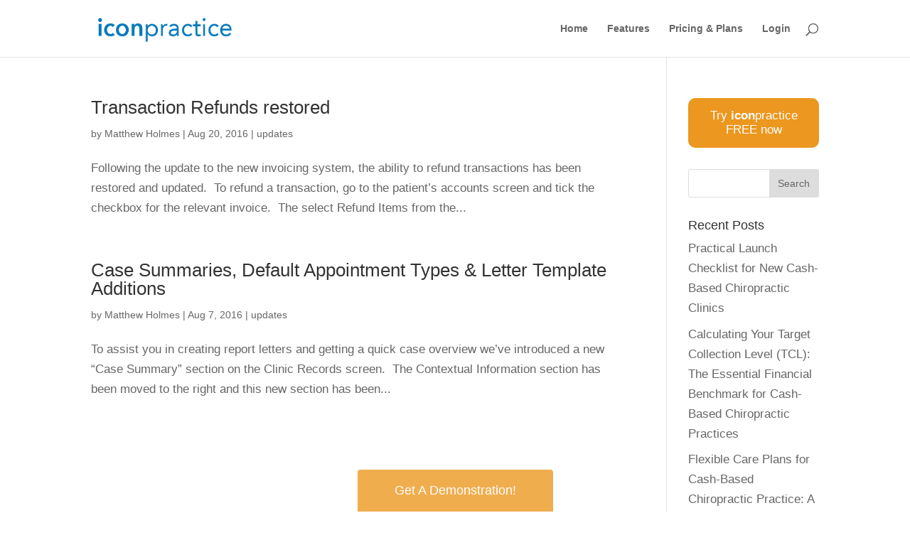

--- FILE ---
content_type: text/html; charset=UTF-8
request_url: https://www.iconpractice.com/new/2016/08/
body_size: 9044
content:
<!DOCTYPE html>
<html lang="en-AU" prefix="og: http://ogp.me/ns#">
<head>
	<meta charset="UTF-8" />
<meta http-equiv="X-UA-Compatible" content="IE=edge">
	<link rel="pingback" href="https://www.iconpractice.com/new/xmlrpc.php" />

	<script type="text/javascript">
		document.documentElement.className = 'js';
	</script>

	<script>var et_site_url='https://www.iconpractice.com/new';var et_post_id='global';function et_core_page_resource_fallback(a,b){"undefined"===typeof b&&(b=a.sheet.cssRules&&0===a.sheet.cssRules.length);b&&(a.onerror=null,a.onload=null,a.href?a.href=et_site_url+"/?et_core_page_resource="+a.id+et_post_id:a.src&&(a.src=et_site_url+"/?et_core_page_resource="+a.id+et_post_id))}
</script><title>August 2016 - iconpractice</title>

<!-- This site is optimized with the Yoast SEO plugin v9.0.2 - https://yoast.com/wordpress/plugins/seo/ -->
<meta name="robots" content="noindex,follow"/>
<meta property="og:locale" content="en_US" />
<meta property="og:type" content="object" />
<meta property="og:title" content="August 2016 - iconpractice" />
<meta property="og:url" content="https://www.iconpractice.com/new/2016/08/" />
<meta property="og:site_name" content="iconpractice" />
<meta name="twitter:card" content="summary_large_image" />
<meta name="twitter:title" content="August 2016 - iconpractice" />
<!-- / Yoast SEO plugin. -->

<link rel='dns-prefetch' href='//s.w.org' />
<link rel="alternate" type="application/rss+xml" title="iconpractice &raquo; Feed" href="https://www.iconpractice.com/new/feed/" />
<link rel="alternate" type="application/rss+xml" title="iconpractice &raquo; Comments Feed" href="https://www.iconpractice.com/new/comments/feed/" />
		<script type="text/javascript">
			window._wpemojiSettings = {"baseUrl":"https:\/\/s.w.org\/images\/core\/emoji\/11\/72x72\/","ext":".png","svgUrl":"https:\/\/s.w.org\/images\/core\/emoji\/11\/svg\/","svgExt":".svg","source":{"concatemoji":"https:\/\/www.iconpractice.com\/new\/wp-includes\/js\/wp-emoji-release.min.js?ver=4.9.15"}};
			!function(a,b,c){function d(a,b){var c=String.fromCharCode;l.clearRect(0,0,k.width,k.height),l.fillText(c.apply(this,a),0,0);var d=k.toDataURL();l.clearRect(0,0,k.width,k.height),l.fillText(c.apply(this,b),0,0);var e=k.toDataURL();return d===e}function e(a){var b;if(!l||!l.fillText)return!1;switch(l.textBaseline="top",l.font="600 32px Arial",a){case"flag":return!(b=d([55356,56826,55356,56819],[55356,56826,8203,55356,56819]))&&(b=d([55356,57332,56128,56423,56128,56418,56128,56421,56128,56430,56128,56423,56128,56447],[55356,57332,8203,56128,56423,8203,56128,56418,8203,56128,56421,8203,56128,56430,8203,56128,56423,8203,56128,56447]),!b);case"emoji":return b=d([55358,56760,9792,65039],[55358,56760,8203,9792,65039]),!b}return!1}function f(a){var c=b.createElement("script");c.src=a,c.defer=c.type="text/javascript",b.getElementsByTagName("head")[0].appendChild(c)}var g,h,i,j,k=b.createElement("canvas"),l=k.getContext&&k.getContext("2d");for(j=Array("flag","emoji"),c.supports={everything:!0,everythingExceptFlag:!0},i=0;i<j.length;i++)c.supports[j[i]]=e(j[i]),c.supports.everything=c.supports.everything&&c.supports[j[i]],"flag"!==j[i]&&(c.supports.everythingExceptFlag=c.supports.everythingExceptFlag&&c.supports[j[i]]);c.supports.everythingExceptFlag=c.supports.everythingExceptFlag&&!c.supports.flag,c.DOMReady=!1,c.readyCallback=function(){c.DOMReady=!0},c.supports.everything||(h=function(){c.readyCallback()},b.addEventListener?(b.addEventListener("DOMContentLoaded",h,!1),a.addEventListener("load",h,!1)):(a.attachEvent("onload",h),b.attachEvent("onreadystatechange",function(){"complete"===b.readyState&&c.readyCallback()})),g=c.source||{},g.concatemoji?f(g.concatemoji):g.wpemoji&&g.twemoji&&(f(g.twemoji),f(g.wpemoji)))}(window,document,window._wpemojiSettings);
		</script>
		<meta content="Divi v.3.17.2" name="generator"/><style type="text/css">
img.wp-smiley,
img.emoji {
	display: inline !important;
	border: none !important;
	box-shadow: none !important;
	height: 1em !important;
	width: 1em !important;
	margin: 0 .07em !important;
	vertical-align: -0.1em !important;
	background: none !important;
	padding: 0 !important;
}
</style>
<link rel='stylesheet' id='divi-style-css'  href='https://www.iconpractice.com/new/wp-content/themes/Divi/style.css?ver=3.17.2' type='text/css' media='all' />
<link rel='stylesheet' id='dashicons-css'  href='https://www.iconpractice.com/new/wp-includes/css/dashicons.min.css?ver=4.9.15' type='text/css' media='all' />
<script type='text/javascript' src='https://www.iconpractice.com/new/wp-includes/js/jquery/jquery.js?ver=1.12.4'></script>
<script type='text/javascript' src='https://www.iconpractice.com/new/wp-includes/js/jquery/jquery-migrate.min.js?ver=1.4.1'></script>
<link rel='https://api.w.org/' href='https://www.iconpractice.com/new/wp-json/' />
<link rel="EditURI" type="application/rsd+xml" title="RSD" href="https://www.iconpractice.com/new/xmlrpc.php?rsd" />
<link rel="wlwmanifest" type="application/wlwmanifest+xml" href="https://www.iconpractice.com/new/wp-includes/wlwmanifest.xml" /> 
<meta name="generator" content="WordPress 4.9.15" />
<style type="text/css" id="tve_global_variables">:root{--tcb-color-0:rgb(51, 51, 51);--tcb-color-1:rgb(176, 176, 176);--tcb-color-2:rgb(41, 193, 236);--tcb-color-3:rgb(255, 255, 255);--tcb-color-4:rgb(245, 245, 245);}</style><meta name="viewport" content="width=device-width, initial-scale=1.0, maximum-scale=1.0, user-scalable=0" /><!-- Meta Pixel Code -->
<script>
!function(f,b,e,v,n,t,s)
{if(f.fbq)return;n=f.fbq=function(){n.callMethod?
n.callMethod.apply(n,arguments):n.queue.push(arguments)};
if(!f._fbq)f._fbq=n;n.push=n;n.loaded=!0;n.version='2.0';
n.queue=[];t=b.createElement(e);t.async=!0;
t.src=v;s=b.getElementsByTagName(e)[0];
s.parentNode.insertBefore(t,s)}(window, document,'script',
'https://connect.facebook.net/en_US/fbevents.js');
fbq('init', '1065442875740223');
fbq('track', 'PageView');
</script>
<noscript><img height="1" width="1" style="display:none"
src="https://www.facebook.com/tr?id=1065442875740223&ev=PageView&noscript=1"
/></noscript>
<!-- End Meta Pixel Code -->
<!-- Google tag (gtag.js) -->
<script async src="https://www.googletagmanager.com/gtag/js?id=G-3M5NVQQPXH"></script>
<script>
  window.dataLayer = window.dataLayer || [];
  function gtag(){dataLayer.push(arguments);}
  gtag('js', new Date());

  gtag('config', 'G-3M5NVQQPXH');
</script><style id="et-divi-customizer-global-cached-inline-styles">body,.et_pb_column_1_2 .et_quote_content blockquote cite,.et_pb_column_1_2 .et_link_content a.et_link_main_url,.et_pb_column_1_3 .et_quote_content blockquote cite,.et_pb_column_3_8 .et_quote_content blockquote cite,.et_pb_column_1_4 .et_quote_content blockquote cite,.et_pb_blog_grid .et_quote_content blockquote cite,.et_pb_column_1_3 .et_link_content a.et_link_main_url,.et_pb_column_3_8 .et_link_content a.et_link_main_url,.et_pb_column_1_4 .et_link_content a.et_link_main_url,.et_pb_blog_grid .et_link_content a.et_link_main_url,body .et_pb_bg_layout_light .et_pb_post p,body .et_pb_bg_layout_dark .et_pb_post p{font-size:17px}.et_pb_slide_content,.et_pb_best_value{font-size:19px}.container,.et_pb_row,.et_pb_slider .et_pb_container,.et_pb_fullwidth_section .et_pb_title_container,.et_pb_fullwidth_section .et_pb_title_featured_container,.et_pb_fullwidth_header:not(.et_pb_fullscreen) .et_pb_fullwidth_header_container{max-width:1250px}.et_boxed_layout #page-container,.et_fixed_nav.et_boxed_layout #page-container #top-header,.et_fixed_nav.et_boxed_layout #page-container #main-header,.et_boxed_layout #page-container .container,.et_boxed_layout #page-container .et_pb_row{max-width:1410px}#main-footer{background-color:#d1d1d1}#footer-widgets .footer-widget a,#footer-widgets .footer-widget li a,#footer-widgets .footer-widget li a:hover{color:#686868}.footer-widget{color:#686868}.footer-widget li:before{border-color:rgba(104,104,104,0)}.footer-widget,.footer-widget li,.footer-widget li a,#footer-info{font-size:14px}.footer-widget .et_pb_widget div,.footer-widget .et_pb_widget ul,.footer-widget .et_pb_widget ol,.footer-widget .et_pb_widget label{line-height:1.2em}#footer-widgets .footer-widget li:before{top:5.4px}#footer-bottom{background-color:rgba(0,0,0,0.86)}@media only screen and (min-width:1562px){.et_pb_row{padding:31px 0}.et_pb_section{padding:62px 0}.single.et_pb_pagebuilder_layout.et_full_width_page .et_post_meta_wrapper{padding-top:93px}.et_pb_section.et_pb_section_first{padding-top:inherit}.et_pb_fullwidth_section{padding:0}}.demo_request{display:block;position:fixed;bottom:0px;left:0;right:0;width:275px;margin:0 auto;background:#f0ad4e;color:#FFF;text-align:center;z-index:1000;border-radius:4px 4px 0 0;padding:15px}.demo_request a{color:#fff}.demo_request:hover{background:#eea236}</style></head>
<body class="archive date et_pb_button_helper_class et_fixed_nav et_show_nav et_cover_background et_pb_gutter osx et_pb_gutters3 et_primary_nav_dropdown_animation_fade et_secondary_nav_dropdown_animation_fade et_pb_footer_columns4 et_header_style_left et_right_sidebar et_divi_theme et-db et_minified_js et_minified_css">
	<div id="page-container">

	
	
			<header id="main-header" data-height-onload="66">
			<div class="container clearfix et_menu_container">
							<div class="logo_container">
					<span class="logo_helper"></span>
					<a href="https://www.iconpractice.com/new/">
						<img src="https://www.iconpractice.com/new/wp-content/uploads/2018/10/blue-logo-text-transp-bkgrd.png" alt="iconpractice" id="logo" data-height-percentage="54" />
					</a>
				</div>
							<div id="et-top-navigation" data-height="66" data-fixed-height="40">
											<nav id="top-menu-nav">
						<ul id="top-menu" class="nav"><li id="menu-item-518" class="menu-item menu-item-type-post_type menu-item-object-page menu-item-home menu-item-518"><a href="https://www.iconpractice.com/new/">Home</a></li>
<li id="menu-item-72" class="menu-item menu-item-type-post_type menu-item-object-page menu-item-72"><a href="https://www.iconpractice.com/new/features/">Features</a></li>
<li id="menu-item-73" class="menu-item menu-item-type-post_type menu-item-object-page menu-item-73"><a href="https://www.iconpractice.com/new/pricing-plans/">Pricing &#038; Plans</a></li>
<li id="menu-item-33" class="menu-item menu-item-type-custom menu-item-object-custom menu-item-33"><a href="https://www.iconpractice.com/login.php">Login</a></li>
</ul>						</nav>
					
					
					
										<div id="et_top_search">
						<span id="et_search_icon"></span>
					</div>
					
					<div id="et_mobile_nav_menu">
				<div class="mobile_nav closed">
					<span class="select_page">Select Page</span>
					<span class="mobile_menu_bar mobile_menu_bar_toggle"></span>
				</div>
			</div>				</div> <!-- #et-top-navigation -->
			</div> <!-- .container -->
			<div class="et_search_outer">
				<div class="container et_search_form_container">
					<form role="search" method="get" class="et-search-form" action="https://www.iconpractice.com/new/">
					<input type="search" class="et-search-field" placeholder="Search &hellip;" value="" name="s" title="Search for:" />					</form>
					<span class="et_close_search_field"></span>
				</div>
			</div>
		</header> <!-- #main-header -->
			<div id="et-main-area">
	
<div id="main-content">
	<div class="container">
		<div id="content-area" class="clearfix">
			<div id="left-area">
		
					<article id="post-370" class="et_pb_post post-370 post type-post status-publish format-standard hentry category-updates tag-chiropractic-software tag-practice-management-software">

				
															<h2 class="entry-title"><a href="https://www.iconpractice.com/new/updates/transaction-refunds-restored/">Transaction Refunds restored</a></h2>
					
					<p class="post-meta"> by <span class="author vcard"><a href="https://www.iconpractice.com/new/author/guvna/" title="Posts by Matthew Holmes" rel="author">Matthew Holmes</a></span> | <span class="published">Aug 20, 2016</span> | <a href="https://www.iconpractice.com/new/category/updates/" rel="category tag">updates</a></p>Following the update to the new invoicing system, the ability to refund transactions has been restored and updated.  To refund a transaction, go to the patient&#8217;s accounts screen and tick the checkbox for the relevant invoice.  The select Refund Items from the...				
					</article> <!-- .et_pb_post -->
			
					<article id="post-356" class="et_pb_post post-356 post type-post status-publish format-standard hentry category-updates tag-clinical-records tag-iconpractice tag-templated-letters tag-third-party-payers">

				
															<h2 class="entry-title"><a href="https://www.iconpractice.com/new/updates/case-summaries-default-appointment-types-letter-template-additions/">Case Summaries, Default Appointment Types &#038; Letter Template Additions</a></h2>
					
					<p class="post-meta"> by <span class="author vcard"><a href="https://www.iconpractice.com/new/author/guvna/" title="Posts by Matthew Holmes" rel="author">Matthew Holmes</a></span> | <span class="published">Aug 7, 2016</span> | <a href="https://www.iconpractice.com/new/category/updates/" rel="category tag">updates</a></p>To assist you in creating report letters and getting a quick case overview we&#8217;ve introduced a new &#8220;Case Summary&#8221; section on the Clinic Records screen.  The Contextual Information section has been moved to the right and this new section has been...				
					</article> <!-- .et_pb_post -->
			<div class="pagination clearfix">
	<div class="alignleft"></div>
	<div class="alignright"></div>
</div>			</div> <!-- #left-area -->

				<div id="sidebar">
		<div id="custom_html-2" class="widget_text et_pb_widget widget_custom_html"><div class="textwidget custom-html-widget"><button href="" style="background:#ec971f; cursor:pointer; border-radius: 10px;
    padding: 15px 12px;
    color: #ffffff;
    font-size: 1em;
    border: none;">
	Try <strong>icon</strong>practice FREE now
</button></div></div> <!-- end .et_pb_widget --><div id="search-2" class="et_pb_widget widget_search"><form role="search" method="get" id="searchform" class="searchform" action="https://www.iconpractice.com/new/">
				<div>
					<label class="screen-reader-text" for="s">Search for:</label>
					<input type="text" value="" name="s" id="s" />
					<input type="submit" id="searchsubmit" value="Search" />
				</div>
			</form></div> <!-- end .et_pb_widget -->		<div id="recent-posts-2" class="et_pb_widget widget_recent_entries">		<h4 class="widgettitle">Recent Posts</h4>		<ul>
											<li>
					<a href="https://www.iconpractice.com/new/cash-practices/practical-launch-checklist-for-new-cash-based-chiropractic-clinics/">Practical Launch Checklist for New Cash-Based Chiropractic Clinics</a>
									</li>
											<li>
					<a href="https://www.iconpractice.com/new/cash-practices/calculating-your-target-collection-level-tcl-the-essential-financial-benchmark-for-cash-based-chiropractic-practices/">Calculating Your Target Collection Level (TCL): The Essential Financial Benchmark for Cash-Based Chiropractic Practices</a>
									</li>
											<li>
					<a href="https://www.iconpractice.com/new/cash-practices/flexible-care-plans-for-cash-based-chiropractic-practice-a-complete-guide-to-patient-retention-and-revenue-growth/">Flexible Care Plans for Cash-Based Chiropractic Practice: A Complete Guide to Patient Retention and Revenue Growth</a>
									</li>
											<li>
					<a href="https://www.iconpractice.com/new/cash-practices/5-essential-metrics-every-new-cash-chiropractic-practice-must-track-for-sustainable-growth/">5 Essential Metrics Every New Cash Chiropractic Practice Must Track for Sustainable Growth</a>
									</li>
											<li>
					<a href="https://www.iconpractice.com/new/updates/gender-options-and-deletable-file-uploads/">Gender Options and Deletable File Uploads</a>
									</li>
					</ul>
		</div> <!-- end .et_pb_widget --><div id="archives-2" class="et_pb_widget widget_archive"><h4 class="widgettitle">Archives</h4>		<ul>
			<li><a href='https://www.iconpractice.com/new/2025/11/'>November 2025</a></li>
	<li><a href='https://www.iconpractice.com/new/2025/10/'>October 2025</a></li>
	<li><a href='https://www.iconpractice.com/new/2025/09/'>September 2025</a></li>
	<li><a href='https://www.iconpractice.com/new/2025/08/'>August 2025</a></li>
	<li><a href='https://www.iconpractice.com/new/2023/05/'>May 2023</a></li>
	<li><a href='https://www.iconpractice.com/new/2020/05/'>May 2020</a></li>
	<li><a href='https://www.iconpractice.com/new/2020/03/'>March 2020</a></li>
	<li><a href='https://www.iconpractice.com/new/2020/01/'>January 2020</a></li>
	<li><a href='https://www.iconpractice.com/new/2019/11/'>November 2019</a></li>
	<li><a href='https://www.iconpractice.com/new/2019/05/'>May 2019</a></li>
	<li><a href='https://www.iconpractice.com/new/2019/03/'>March 2019</a></li>
	<li><a href='https://www.iconpractice.com/new/2019/02/'>February 2019</a></li>
	<li><a href='https://www.iconpractice.com/new/2018/09/'>September 2018</a></li>
	<li><a href='https://www.iconpractice.com/new/2018/05/'>May 2018</a></li>
	<li><a href='https://www.iconpractice.com/new/2018/01/'>January 2018</a></li>
	<li><a href='https://www.iconpractice.com/new/2017/10/'>October 2017</a></li>
	<li><a href='https://www.iconpractice.com/new/2017/09/'>September 2017</a></li>
	<li><a href='https://www.iconpractice.com/new/2017/07/'>July 2017</a></li>
	<li><a href='https://www.iconpractice.com/new/2017/05/'>May 2017</a></li>
	<li><a href='https://www.iconpractice.com/new/2017/04/'>April 2017</a></li>
	<li><a href='https://www.iconpractice.com/new/2016/11/'>November 2016</a></li>
	<li><a href='https://www.iconpractice.com/new/2016/08/'>August 2016</a></li>
	<li><a href='https://www.iconpractice.com/new/2016/07/'>July 2016</a></li>
	<li><a href='https://www.iconpractice.com/new/2016/03/'>March 2016</a></li>
	<li><a href='https://www.iconpractice.com/new/2016/02/'>February 2016</a></li>
	<li><a href='https://www.iconpractice.com/new/2015/11/'>November 2015</a></li>
	<li><a href='https://www.iconpractice.com/new/2015/08/'>August 2015</a></li>
	<li><a href='https://www.iconpractice.com/new/2015/05/'>May 2015</a></li>
	<li><a href='https://www.iconpractice.com/new/2015/03/'>March 2015</a></li>
	<li><a href='https://www.iconpractice.com/new/2015/02/'>February 2015</a></li>
	<li><a href='https://www.iconpractice.com/new/2015/01/'>January 2015</a></li>
	<li><a href='https://www.iconpractice.com/new/2014/12/'>December 2014</a></li>
	<li><a href='https://www.iconpractice.com/new/2014/11/'>November 2014</a></li>
	<li><a href='https://www.iconpractice.com/new/2014/08/'>August 2014</a></li>
	<li><a href='https://www.iconpractice.com/new/2014/07/'>July 2014</a></li>
	<li><a href='https://www.iconpractice.com/new/2014/04/'>April 2014</a></li>
	<li><a href='https://www.iconpractice.com/new/2014/03/'>March 2014</a></li>
	<li><a href='https://www.iconpractice.com/new/2014/01/'>January 2014</a></li>
	<li><a href='https://www.iconpractice.com/new/2013/12/'>December 2013</a></li>
	<li><a href='https://www.iconpractice.com/new/2013/08/'>August 2013</a></li>
	<li><a href='https://www.iconpractice.com/new/2013/07/'>July 2013</a></li>
	<li><a href='https://www.iconpractice.com/new/2013/06/'>June 2013</a></li>
	<li><a href='https://www.iconpractice.com/new/2013/05/'>May 2013</a></li>
	<li><a href='https://www.iconpractice.com/new/2013/04/'>April 2013</a></li>
	<li><a href='https://www.iconpractice.com/new/2013/03/'>March 2013</a></li>
	<li><a href='https://www.iconpractice.com/new/2013/02/'>February 2013</a></li>
	<li><a href='https://www.iconpractice.com/new/2013/01/'>January 2013</a></li>
	<li><a href='https://www.iconpractice.com/new/2012/12/'>December 2012</a></li>
	<li><a href='https://www.iconpractice.com/new/2012/11/'>November 2012</a></li>
		</ul>
		</div> <!-- end .et_pb_widget --><div id="categories-2" class="et_pb_widget widget_categories"><h4 class="widgettitle">Categories</h4>		<ul>
	<li class="cat-item cat-item-72"><a href="https://www.iconpractice.com/new/category/cash-practices/" >Cash practices</a>
</li>
	<li class="cat-item cat-item-8"><a href="https://www.iconpractice.com/new/category/updates/" >updates</a>
</li>
		</ul>
</div> <!-- end .et_pb_widget --><div id="tag_cloud-2" class="et_pb_widget widget_tag_cloud"><h4 class="widgettitle">Tags</h4><div class="tagcloud"><a href="https://www.iconpractice.com/new/tag/achive-patient/" class="tag-cloud-link tag-link-35 tag-link-position-1" style="font-size: 8pt;" aria-label="achive patient (1 item)">achive patient</a>
<a href="https://www.iconpractice.com/new/tag/appointment-book/" class="tag-cloud-link tag-link-21 tag-link-position-2" style="font-size: 21.513043478261pt;" aria-label="appointment book (25 items)">appointment book</a>
<a href="https://www.iconpractice.com/new/tag/appointments/" class="tag-cloud-link tag-link-24 tag-link-position-3" style="font-size: 20.660869565217pt;" aria-label="appointments (21 items)">appointments</a>
<a href="https://www.iconpractice.com/new/tag/chiropractic-cash-practice-software/" class="tag-cloud-link tag-link-73 tag-link-position-4" style="font-size: 11.652173913043pt;" aria-label="chiropractic cash practice software (3 items)">chiropractic cash practice software</a>
<a href="https://www.iconpractice.com/new/tag/chiropractic-software/" class="tag-cloud-link tag-link-39 tag-link-position-5" style="font-size: 12.869565217391pt;" aria-label="chiropractic software (4 items)">chiropractic software</a>
<a href="https://www.iconpractice.com/new/tag/clinical-records/" class="tag-cloud-link tag-link-31 tag-link-position-6" style="font-size: 17.495652173913pt;" aria-label="clinical records (11 items)">clinical records</a>
<a href="https://www.iconpractice.com/new/tag/clinic-software/" class="tag-cloud-link tag-link-26 tag-link-position-7" style="font-size: 21.147826086957pt;" aria-label="clinic software (23 items)">clinic software</a>
<a href="https://www.iconpractice.com/new/tag/diary/" class="tag-cloud-link tag-link-9 tag-link-position-8" style="font-size: 20.904347826087pt;" aria-label="diary (22 items)">diary</a>
<a href="https://www.iconpractice.com/new/tag/ehr/" class="tag-cloud-link tag-link-32 tag-link-position-9" style="font-size: 11.652173913043pt;" aria-label="ehr (3 items)">ehr</a>
<a href="https://www.iconpractice.com/new/tag/email-appointments/" class="tag-cloud-link tag-link-38 tag-link-position-10" style="font-size: 10.191304347826pt;" aria-label="email appointments (2 items)">email appointments</a>
<a href="https://www.iconpractice.com/new/tag/email-messaging/" class="tag-cloud-link tag-link-43 tag-link-position-11" style="font-size: 10.191304347826pt;" aria-label="email messaging (2 items)">email messaging</a>
<a href="https://www.iconpractice.com/new/tag/emr/" class="tag-cloud-link tag-link-33 tag-link-position-12" style="font-size: 8pt;" aria-label="emr (1 item)">emr</a>
<a href="https://www.iconpractice.com/new/tag/file-upload/" class="tag-cloud-link tag-link-6 tag-link-position-13" style="font-size: 10.191304347826pt;" aria-label="file upload (2 items)">file upload</a>
<a href="https://www.iconpractice.com/new/tag/hicaps-go/" class="tag-cloud-link tag-link-61 tag-link-position-14" style="font-size: 10.191304347826pt;" aria-label="HICAPs Go (2 items)">HICAPs Go</a>
<a href="https://www.iconpractice.com/new/tag/hours/" class="tag-cloud-link tag-link-18 tag-link-position-15" style="font-size: 8pt;" aria-label="hours (1 item)">hours</a>
<a href="https://www.iconpractice.com/new/tag/iconpractice/" class="tag-cloud-link tag-link-7 tag-link-position-16" style="font-size: 22pt;" aria-label="iconpractice (27 items)">iconpractice</a>
<a href="https://www.iconpractice.com/new/tag/invoice/" class="tag-cloud-link tag-link-15 tag-link-position-17" style="font-size: 11.652173913043pt;" aria-label="invoice (3 items)">invoice</a>
<a href="https://www.iconpractice.com/new/tag/letterhead/" class="tag-cloud-link tag-link-16 tag-link-position-18" style="font-size: 8pt;" aria-label="letterhead (1 item)">letterhead</a>
<a href="https://www.iconpractice.com/new/tag/letters/" class="tag-cloud-link tag-link-40 tag-link-position-19" style="font-size: 8pt;" aria-label="letters (1 item)">letters</a>
<a href="https://www.iconpractice.com/new/tag/mailchimp/" class="tag-cloud-link tag-link-37 tag-link-position-20" style="font-size: 8pt;" aria-label="Mailchimp (1 item)">Mailchimp</a>
<a href="https://www.iconpractice.com/new/tag/medipass/" class="tag-cloud-link tag-link-62 tag-link-position-21" style="font-size: 10.191304347826pt;" aria-label="Medipass (2 items)">Medipass</a>
<a href="https://www.iconpractice.com/new/tag/new-patient-times/" class="tag-cloud-link tag-link-19 tag-link-position-22" style="font-size: 8pt;" aria-label="new patient times (1 item)">new patient times</a>
<a href="https://www.iconpractice.com/new/tag/online-booking/" class="tag-cloud-link tag-link-45 tag-link-position-23" style="font-size: 13.84347826087pt;" aria-label="online booking (5 items)">online booking</a>
<a href="https://www.iconpractice.com/new/tag/online-diary/" class="tag-cloud-link tag-link-54 tag-link-position-24" style="font-size: 13.84347826087pt;" aria-label="online diary (5 items)">online diary</a>
<a href="https://www.iconpractice.com/new/tag/opening-hours/" class="tag-cloud-link tag-link-20 tag-link-position-25" style="font-size: 8pt;" aria-label="opening hours (1 item)">opening hours</a>
<a href="https://www.iconpractice.com/new/tag/patient-tracking/" class="tag-cloud-link tag-link-12 tag-link-position-26" style="font-size: 8pt;" aria-label="patient tracking (1 item)">patient tracking</a>
<a href="https://www.iconpractice.com/new/tag/practice-management/" class="tag-cloud-link tag-link-13 tag-link-position-27" style="font-size: 18.95652173913pt;" aria-label="practice management (15 items)">practice management</a>
<a href="https://www.iconpractice.com/new/tag/practice-management-software/" class="tag-cloud-link tag-link-27 tag-link-position-28" style="font-size: 22pt;" aria-label="practice management software (27 items)">practice management software</a>
<a href="https://www.iconpractice.com/new/tag/pro-forma-letters/" class="tag-cloud-link tag-link-41 tag-link-position-29" style="font-size: 8pt;" aria-label="pro-forma letters (1 item)">pro-forma letters</a>
<a href="https://www.iconpractice.com/new/tag/receipts/" class="tag-cloud-link tag-link-22 tag-link-position-30" style="font-size: 10.191304347826pt;" aria-label="receipts (2 items)">receipts</a>
<a href="https://www.iconpractice.com/new/tag/recurring-appointments/" class="tag-cloud-link tag-link-25 tag-link-position-31" style="font-size: 8pt;" aria-label="recurring appointments (1 item)">recurring appointments</a>
<a href="https://www.iconpractice.com/new/tag/reports/" class="tag-cloud-link tag-link-14 tag-link-position-32" style="font-size: 15.913043478261pt;" aria-label="reports (8 items)">reports</a>
<a href="https://www.iconpractice.com/new/tag/services/" class="tag-cloud-link tag-link-28 tag-link-position-33" style="font-size: 8pt;" aria-label="services (1 item)">services</a>
<a href="https://www.iconpractice.com/new/tag/sms-messaging/" class="tag-cloud-link tag-link-10 tag-link-position-34" style="font-size: 13.84347826087pt;" aria-label="SMS messaging (5 items)">SMS messaging</a>
<a href="https://www.iconpractice.com/new/tag/statement/" class="tag-cloud-link tag-link-17 tag-link-position-35" style="font-size: 12.869565217391pt;" aria-label="statement (4 items)">statement</a>
<a href="https://www.iconpractice.com/new/tag/statements/" class="tag-cloud-link tag-link-23 tag-link-position-36" style="font-size: 11.652173913043pt;" aria-label="statements (3 items)">statements</a>
<a href="https://www.iconpractice.com/new/tag/stock/" class="tag-cloud-link tag-link-29 tag-link-position-37" style="font-size: 10.191304347826pt;" aria-label="stock (2 items)">stock</a>
<a href="https://www.iconpractice.com/new/tag/tax-codes/" class="tag-cloud-link tag-link-34 tag-link-position-38" style="font-size: 8pt;" aria-label="tax codes (1 item)">tax codes</a>
<a href="https://www.iconpractice.com/new/tag/telehealth/" class="tag-cloud-link tag-link-70 tag-link-position-39" style="font-size: 10.191304347826pt;" aria-label="Telehealth (2 items)">Telehealth</a>
<a href="https://www.iconpractice.com/new/tag/templated-letters/" class="tag-cloud-link tag-link-42 tag-link-position-40" style="font-size: 10.191304347826pt;" aria-label="templated letters (2 items)">templated letters</a>
<a href="https://www.iconpractice.com/new/tag/text/" class="tag-cloud-link tag-link-11 tag-link-position-41" style="font-size: 8pt;" aria-label="text (1 item)">text</a>
<a href="https://www.iconpractice.com/new/tag/to-dos/" class="tag-cloud-link tag-link-47 tag-link-position-42" style="font-size: 11.652173913043pt;" aria-label="To Do&#039;s (3 items)">To Do&#039;s</a>
<a href="https://www.iconpractice.com/new/tag/transactions/" class="tag-cloud-link tag-link-30 tag-link-position-43" style="font-size: 8pt;" aria-label="transactions (1 item)">transactions</a>
<a href="https://www.iconpractice.com/new/tag/user-access/" class="tag-cloud-link tag-link-44 tag-link-position-44" style="font-size: 8pt;" aria-label="user access (1 item)">user access</a>
<a href="https://www.iconpractice.com/new/tag/xero/" class="tag-cloud-link tag-link-36 tag-link-position-45" style="font-size: 10.191304347826pt;" aria-label="Xero (2 items)">Xero</a></div>
</div> <!-- end .et_pb_widget -->	</div> <!-- end #sidebar -->
		</div> <!-- #content-area -->
	</div> <!-- .container -->
</div> <!-- #main-content -->


			<footer id="main-footer">
				
<div class="container">
    <div id="footer-widgets" class="clearfix">
		<div class="footer-widget"><div id="media_image-2" class="fwidget et_pb_widget widget_media_image"><img class="image " src="https://www.iconpractice.com/new/img/chm_dark.png" alt="" width="293" height="66" /></div> <!-- end .fwidget --></div> <!-- end .footer-widget --><div class="footer-widget"><div id="nav_menu-4" class="fwidget et_pb_widget widget_nav_menu"><div class="menu-practice-software-for-container"><ul id="menu-practice-software-for" class="menu"><li id="menu-item-544" class="menu-item menu-item-type-post_type menu-item-object-page menu-item-home menu-item-544"><a href="https://www.iconpractice.com/new/">Chiropractic Practice Management Software</a></li>
<li id="menu-item-542" class="menu-item menu-item-type-post_type menu-item-object-page menu-item-542"><a href="https://www.iconpractice.com/new/osteopathic-practice-management-software/">Osteopathic Practice Management Software</a></li>
<li id="menu-item-543" class="menu-item menu-item-type-post_type menu-item-object-page menu-item-543"><a href="https://www.iconpractice.com/new/chiropractic-software-for-cash-practices/">Chiropractic Software for Cash Practices</a></li>
<li id="menu-item-559" class="menu-item menu-item-type-post_type menu-item-object-page menu-item-559"><a href="https://www.iconpractice.com/new/physio-practice-management-software/">Physio Practice Management Software</a></li>
<li id="menu-item-560" class="menu-item menu-item-type-post_type menu-item-object-page menu-item-560"><a href="https://www.iconpractice.com/new/physiotherapy-clinic-software/">Physiotherapy Clinic Software</a></li>
</ul></div></div> <!-- end .fwidget --></div> <!-- end .footer-widget --><div class="footer-widget"><div id="nav_menu-3" class="fwidget et_pb_widget widget_nav_menu"><div class="menu-extra-footer-container"><ul id="menu-extra-footer" class="menu"><li id="menu-item-499" class="menu-item menu-item-type-post_type menu-item-object-page menu-item-499"><a href="https://www.iconpractice.com/new/24-7-anywhere-access-to-your-practice-management-system-without-any-upfront-capital-cost/">Solo Practitioners</a></li>
<li id="menu-item-501" class="menu-item menu-item-type-post_type menu-item-object-page menu-item-501"><a href="https://www.iconpractice.com/new/multi-practitioner/">Multi Practitioners</a></li>
<li id="menu-item-500" class="menu-item menu-item-type-post_type menu-item-object-page menu-item-500"><a href="https://www.iconpractice.com/new/advanced-online-booking/">Advanced Online Booking</a></li>
</ul></div></div> <!-- end .fwidget --></div> <!-- end .footer-widget --><div class="footer-widget"><div id="nav_menu-2" class="fwidget et_pb_widget widget_nav_menu"><div class="menu-footer-container"><ul id="menu-footer" class="menu"><li id="menu-item-490" class="menu-item menu-item-type-post_type menu-item-object-page menu-item-490"><a href="https://www.iconpractice.com/new/support/">Support</a></li>
<li id="menu-item-569" class="menu-item menu-item-type-post_type menu-item-object-page menu-item-569"><a href="https://www.iconpractice.com/new/overview/">Video Overviews</a></li>
<li id="menu-item-472" class="menu-item menu-item-type-post_type menu-item-object-page current_page_parent menu-item-472"><a href="https://www.iconpractice.com/new/blog/">Blog</a></li>
<li id="menu-item-74" class="menu-item menu-item-type-post_type menu-item-object-page menu-item-74"><a href="https://www.iconpractice.com/new/terms-of-service/">Terms of Service</a></li>
<li id="menu-item-75" class="menu-item menu-item-type-post_type menu-item-object-page menu-item-75"><a href="https://www.iconpractice.com/new/privacy-policy/">Privacy Policy</a></li>
<li id="menu-item-737" class="menu-item menu-item-type-post_type menu-item-object-page menu-item-737"><a href="https://www.iconpractice.com/new/target-collection-level-tcl-calculator-for-cash-practices/">Target Collection Level (TCL) Calculator for Cash Practices</a></li>
</ul></div></div> <!-- end .fwidget --></div> <!-- end .footer-widget -->    </div> <!-- #footer-widgets -->
</div>    <!-- .container -->

		
				<div id="footer-bottom">
					<div class="container clearfix">
				<div id="footer-info">© 2009-2020 CHM Solutions Pty Ltd</div>					</div>	<!-- .container -->
				</div>
			</footer> <!-- #main-footer -->
		</div> <!-- #et-main-area -->


	</div> <!-- #page-container -->

		<script type="text/javascript">
			</script>
	<div class="demo_request" id="demo_request">
	<a href="#" role="button" style="width: 275px;font-size:18px;" >Get A Demonstration!</a>
</div><script type='text/javascript'>
/* <![CDATA[ */
var DIVI = {"item_count":"%d Item","items_count":"%d Items"};
var et_shortcodes_strings = {"previous":"Previous","next":"Next"};
var et_pb_custom = {"ajaxurl":"https:\/\/www.iconpractice.com\/new\/wp-admin\/admin-ajax.php","images_uri":"https:\/\/www.iconpractice.com\/new\/wp-content\/themes\/Divi\/images","builder_images_uri":"https:\/\/www.iconpractice.com\/new\/wp-content\/themes\/Divi\/includes\/builder\/images","et_frontend_nonce":"590c97432b","subscription_failed":"Please, check the fields below to make sure you entered the correct information.","et_ab_log_nonce":"31f56a5e35","fill_message":"Please, fill in the following fields:","contact_error_message":"Please, fix the following errors:","invalid":"Invalid email","captcha":"Captcha","prev":"Prev","previous":"Previous","next":"Next","wrong_captcha":"You entered the wrong number in captcha.","is_builder_plugin_used":"","ignore_waypoints":"no","is_divi_theme_used":"1","widget_search_selector":".widget_search","is_ab_testing_active":"","page_id":"370","unique_test_id":"","ab_bounce_rate":"5","is_cache_plugin_active":"no","is_shortcode_tracking":"","tinymce_uri":""};
var et_pb_box_shadow_elements = [];
/* ]]> */
</script>
<script type='text/javascript' src='https://www.iconpractice.com/new/wp-content/themes/Divi/js/custom.min.js?ver=3.17.2'></script>
<script type='text/javascript'>
/* <![CDATA[ */
var tve_dash_front = {"ajaxurl":"https:\/\/www.iconpractice.com\/new\/wp-admin\/admin-ajax.php","force_ajax_send":"","is_crawler":"1"};
/* ]]> */
</script>
<script type='text/javascript' src='https://www.iconpractice.com/new/wp-content/plugins/thrive-visual-editor/thrive-dashboard/js/dist/frontend.min.js?ver=2.0.66'></script>
<script type='text/javascript' src='https://www.iconpractice.com/new/wp-content/themes/Divi/core/admin/js/common.js?ver=3.17.2'></script>
<script type='text/javascript' src='https://www.iconpractice.com/new/wp-includes/js/wp-embed.min.js?ver=4.9.15'></script>
<script type="text/javascript">/*<![CDATA[*/if ( !window.TL_Const ) {var TL_Const={"security":"a4ac82bf50","ajax_url":"https:\/\/www.iconpractice.com\/new\/wp-admin\/admin-ajax.php","forms":[],"action_conversion":"tve_leads_ajax_conversion","action_impression":"tve_leads_ajax_impression","ajax_load":0,"custom_post_data":[],"current_screen":{"screen_type":6,"screen_id":0},"ignored_fields":["email","_captcha_size","_captcha_theme","_captcha_type","_submit_option","_use_captcha","g-recaptcha-response","__tcb_lg_fc","__tcb_lg_msg","_state","_form_type","_error_message_option","_back_url","_submit_option","url","_asset_group","_asset_option","mailchimp_optin"]};} else {ThriveGlobal.$j.extend(true, TL_Const, {"security":"a4ac82bf50","ajax_url":"https:\/\/www.iconpractice.com\/new\/wp-admin\/admin-ajax.php","forms":[],"action_conversion":"tve_leads_ajax_conversion","action_impression":"tve_leads_ajax_impression","ajax_load":0,"custom_post_data":[],"current_screen":{"screen_type":6,"screen_id":0},"ignored_fields":["email","_captcha_size","_captcha_theme","_captcha_type","_submit_option","_use_captcha","g-recaptcha-response","__tcb_lg_fc","__tcb_lg_msg","_state","_form_type","_error_message_option","_back_url","_submit_option","url","_asset_group","_asset_option","mailchimp_optin"]})} /*]]> */</script>
		<script type="text/javascript" src="https://quriobot.com/qb/widget/5doqer33Q0rR6ZL0/YnoWjb4aWnm8lVax" async defer></script>
		</body>
</html>
